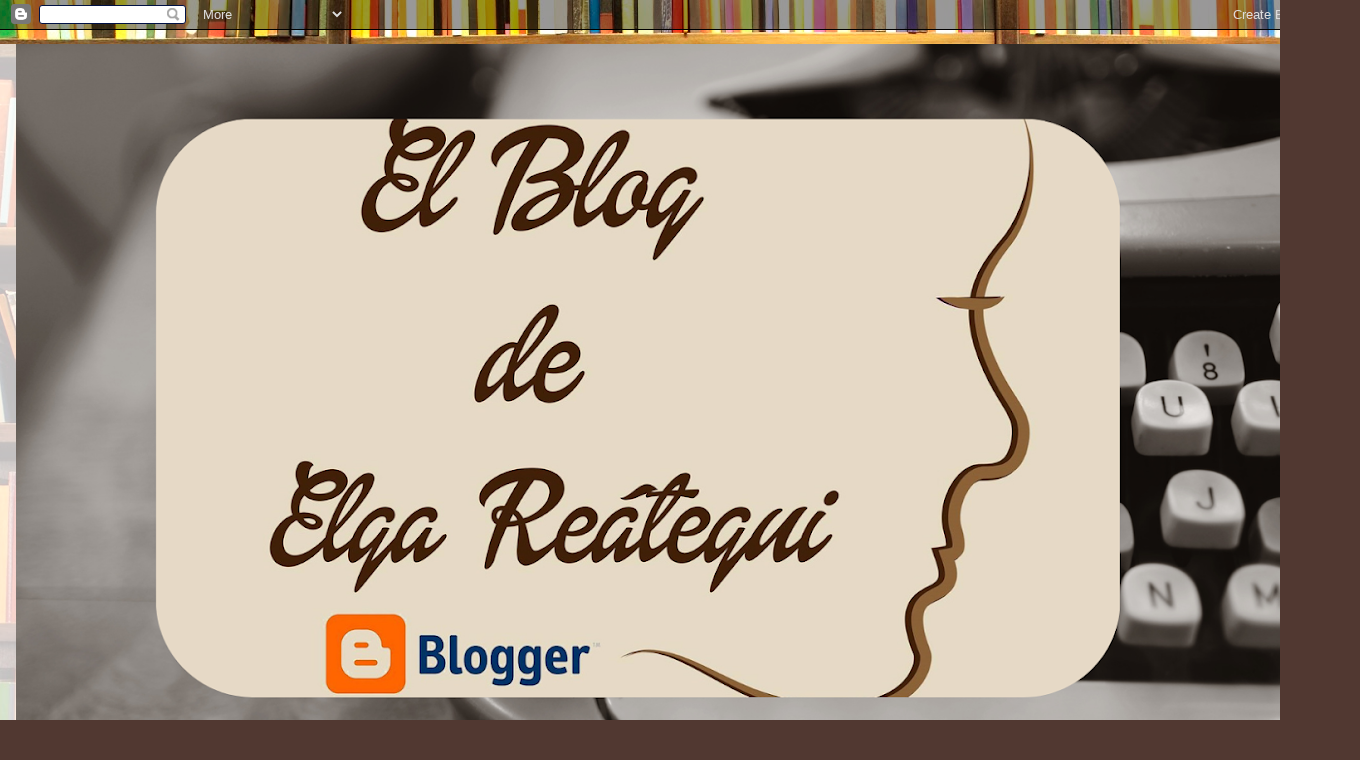

--- FILE ---
content_type: text/html; charset=UTF-8
request_url: https://elgareategui.blogspot.com/b/stats?style=BLACK_TRANSPARENT&timeRange=ALL_TIME&token=APq4FmDFRpDcDVwySfhEZcjTAAn5xjvTjRp7v4QXKatxaCFSy8R6yN95Zg4_SrH8984khjGcz3tAbsL6VsZf00zt2MIrWjvAGQ
body_size: -18
content:
{"total":331128,"sparklineOptions":{"backgroundColor":{"fillOpacity":0.1,"fill":"#000000"},"series":[{"areaOpacity":0.3,"color":"#202020"}]},"sparklineData":[[0,98],[1,24],[2,32],[3,10],[4,8],[5,31],[6,2],[7,13],[8,6],[9,10],[10,5],[11,5],[12,3],[13,5],[14,31],[15,85],[16,89],[17,60],[18,25],[19,2],[20,3],[21,2],[22,4],[23,20],[24,35],[25,28],[26,48],[27,10],[28,42],[29,2]],"nextTickMs":400000}